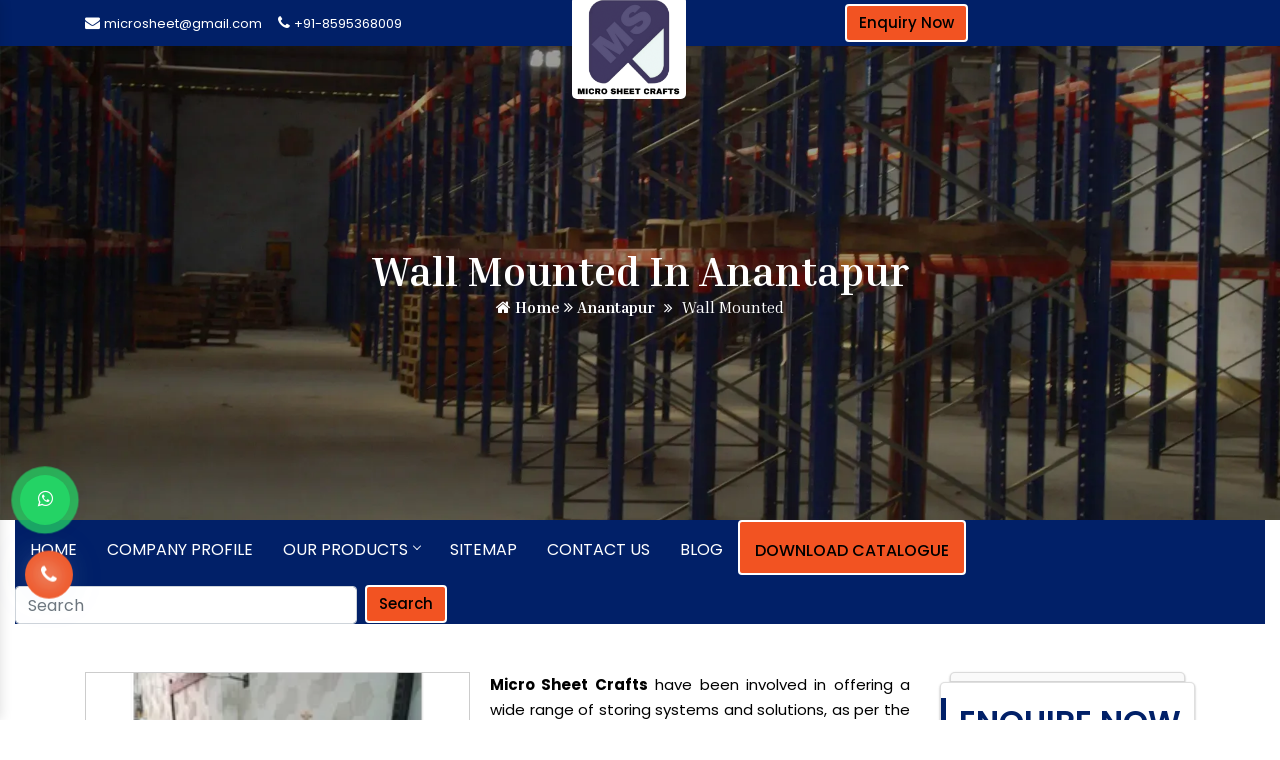

--- FILE ---
content_type: text/html; charset=UTF-8
request_url: https://www.supermarketrack.in/anantapur/wall-mounted.html
body_size: 12643
content:
<!doctype html>
<html lang="en">
<head>
<base href="https://www.supermarketrack.in/">
<meta charset="utf-8">
<title>Wall Mounted in Anantapur, Wall Mounted Manufacturers Suppliers Anantapur</title>
<meta name="description" content="Buy Wall Mounted in Anantapur. A known Wall Mounted Manufacturers in Anantapur, suppliers and exporters - Micro Sheet Crafts. Customised Range. On Time Delivery">
<meta name="keywords" content="Wall Mounted in Anantapur, Wall Mounted Manufacturers in Anantapur, Wall Mounted Suppliers in Anantapur, Wall Mounted Exporters, Best Wall Mounted Manufacturer In Anantapur">
<meta name="author" content="Micro Sheet Crafts (India) Private Limited">

<link rel="canonical" href="https://www.supermarketrack.in/anantapur/wall-mounted.html">

<meta name="distribution" content="global">
<meta name="language" content="English">
<meta name="rating" content="general">
<meta name="ROBOTS" content="index, follow">
<meta name="revisit-after" content="Daily">
<meta name="googlebot" content="index, follow">
<meta name="bingbot" content="index, follow">
<link rel="shortcut icon" type="image/x-icon" href="https://www.supermarketrack.in/favicon.ico">

<meta name="viewport" content="width=device-width, initial-scale=1, shrink-to-fit=no">
<link rel="stylesheet" href="https://webclickindia.co.in/smtp/css/mail.css">

<link rel="stylesheet" href="https://cdn.jsdelivr.net/npm/bootstrap@4.1.3/dist/css/bootstrap.min.css">
<link rel="stylesheet" href="https://cdnjs.cloudflare.com/ajax/libs/font-awesome/4.7.0/css/font-awesome.min.css">
<link rel="stylesheet" href="https://www.supermarketrack.in/default/style.css">

<meta property="og:title" content="">
<meta property="og:site_name" content="Micro Sheet Crafts (India) Private Limited">
<meta property="og:url" content="www.supermarketrack.in/">
<meta property="og:description" content="Buy Wall Mounted in Anantapur. A known Wall Mounted Manufacturers in Anantapur, suppliers and exporters - Micro Sheet Crafts. Customised Range. On Time Delivery">
<meta property="og:type" content="website">
<meta property="og:image" content="www.supermarketrack.in/images/logo.png">

<meta name="twitter:card" content="summary_large_image">
<meta property="twitter:domain" content="https://www.supermarketrack.in/">
<meta property="twitter:url" content="https://www.supermarketrack.in/">
<meta name="twitter:title" content="Wall Mounted in Anantapur, Wall Mounted Manufacturers Suppliers Anantapur">
<meta name="twitter:description" content="Buy Wall Mounted in Anantapur. A known Wall Mounted Manufacturers in Anantapur, suppliers and exporters - Micro Sheet Crafts. Customised Range. On Time Delivery">
<meta name="twitter:image" content="www.supermarketrack.in/images/logo.png">
<meta name="google-site-verification" content="z_AgSwU6XDj9QKSe03F1CnnCDxD9B7qD-VPgsCcb4T0" />
<!-- Google tag (gtag.js) -->
<script async src="https://www.googletagmanager.com/gtag/js?id=G-EG708GYWSJ"></script>
<script>
  window.dataLayer = window.dataLayer || [];
  function gtag(){dataLayer.push(arguments);}
  gtag('js', new Date());

  gtag('config', 'G-EG708GYWSJ');
</script>

</head>
<body>

  
<main>
<header class="py-1">
    <div class="container">
      <div class="row">

        <div class="col-xl-4 col-lg-4 col-md-4 col-sm-4 col-xs-12 mails align-self-center">
          <ul class="d-flex float-left">
            <li class="mr-3"><i class="fa fa-envelope text-white" aria-hidden="true"></i> <a href="mailto:microsheet@gmail.com" title="microsheet@gmail.com"> microsheet@gmail.com</a></li>

          <li class="mr-3"><i class="fa fa-phone text-white" aria-hidden="true"></i> <a href="tel:8595368009" title="8595368009"> +91-8595368009</a></li>
          </ul>
        </div>

            <div class="col-xl-4 col-lg-4 col-md-4 col-sm-4 col-xs-12 logo">
          <a href="https://www.supermarketrack.in/anantapur/index.html" title=""><img src="images/logo.png" alt="" title=""></a>
        </div>

          <div class="col-xl-4 col-lg-4 col-md-4 col-sm-4 col-xs-12 social-media">
		  <a href="https://www.supermarketrack.in/anantapur/enquiry.html" title="Enquiry Now" class="btn enquiry-btn" > Enquiry Now</a>
		  <!--<a href="become-a-dealer.html" title="Become A Dealer" class="btn enquiry-btn" > Become A Dealer</a>-->
         
        </div>

      </div>
    </div>
  </header><div class="cmt-page-title-row">
   <div class="container">
      <div class="row">
         <div class="col-md-12">
            <div class="title-box">
               <div class="page-title-heading">
                  <h1 class="title">Wall Mounted In Anantapur</h1>
               </div>
               <!-- /.page-title-captions -->
               <div class="breadcrumb-wrapper">
<span><a title="Home" href="/"><i class="fa fa-home"></i> Home</a></span>
				   <span>
                 <a href="anantapur/index.html" title="Anantapur"><i class="fa fa-angle-double-right"></i> Anantapur</a>
                  </span>
				  
                  <span class="cmt-bread-sep"><i class="fa fa-angle-double-right"></i></span>
                  <span><span>Wall Mounted</span></span>
               </div>
            </div>
         </div>
         <!-- /.col-md-12 -->  
      </div>
      <!-- /.row -->  
   </div>
   <!-- /.container -->
</div>
 
<div class="header_area">
   <div class="main_header_area animated">
      <div class="container-fluid">
         <nav id="navigation1" class="navigation">
            <div class="nav-header">
               <div class="nav-toggle"></div>
            </div>
            <div class="nav-menus-wrapper">
               <ul class="nav-menu">
                  <li><a href="https://www.supermarketrack.in/anantapur/index.html" title="Home">Home</a>  </li>
                  <li><a href="https://www.supermarketrack.in/company-profile.html" title="Company Profile">Company Profile</a></li>
                  <li>
                     <a href="https://www.supermarketrack.in/products.html" title="Our Products">Our Products</a>
                     <div class="megamenu-panel scroll-height">
                        <div class="megamenu-lists">
                                                      <ul class="megamenu-list list-col-4">
                              <li class="Xmegamenu-list-title total-product parent-menu"><a href="https://www.supermarketrack.in/anantapur/supermarket-racks.html" title="Supermarket Rack">Supermarket Rack</a></li>
                                                                                          <li><a href="https://www.supermarketrack.in/anantapur/supermarket-display-rack.html" title="Supermarket Display Rack"><i class="fa fa-caret-right"></i> Supermarket Display Rack</a></li>
                                                            <li><a href="https://www.supermarketrack.in/anantapur/departmental-store-racks.html" title="Departmental Store Rack"><i class="fa fa-caret-right"></i> Departmental Store Rack</a></li>
                                                            <li><a href="https://www.supermarketrack.in/anantapur/retail-store-rack.html" title="Retail Store Rack"><i class="fa fa-caret-right"></i> Retail Store Rack</a></li>
                                                            <li><a href="https://www.supermarketrack.in/anantapur/retail-display-racks.html" title="Retail Display Rack"><i class="fa fa-caret-right"></i> Retail Display Rack</a></li>
                                                            <li><a href="https://www.supermarketrack.in/anantapur/hypermarket-racks.html" title="Hypermarket Rack"><i class="fa fa-caret-right"></i> Hypermarket Rack</a></li>
                                                            <li><a href="https://www.supermarketrack.in/anantapur/gondola-racks.html" title="Gondola Rack"><i class="fa fa-caret-right"></i> Gondola Rack</a></li>
                                                            <li><a href="https://www.supermarketrack.in/anantapur/kirana-store-rack.html" title="Kirana Store Rack"><i class="fa fa-caret-right"></i> Kirana Store Rack</a></li>
                                                            <li><a href="https://www.supermarketrack.in/anantapur/fmcg-racks.html" title="FMCG Rack"><i class="fa fa-caret-right"></i> FMCG Rack</a></li>
                                                         </ul>
                                                      <ul class="megamenu-list list-col-4">
                              <li class="Xmegamenu-list-title total-product parent-menu"><a href="https://www.supermarketrack.in/anantapur/industrial-storage-range.html" title="Industrial Storage Rack">Industrial Storage Rack</a></li>
                                                                                          <li><a href="https://www.supermarketrack.in/anantapur/fifo-racks.html" title="FIFO Rack"><i class="fa fa-caret-right"></i> FIFO Rack</a></li>
                                                            <li><a href="https://www.supermarketrack.in/anantapur/metal-display-racks.html" title="Metal Display Rack"><i class="fa fa-caret-right"></i> Metal Display Rack</a></li>
                                                            <li><a href="https://www.supermarketrack.in/anantapur/heavy-duty-racks.html" title="Heavy Duty Rack"><i class="fa fa-caret-right"></i> Heavy Duty Rack</a></li>
                                                            <li><a href="https://www.supermarketrack.in/anantapur/pallet-racks.html" title="Pallet Rack"><i class="fa fa-caret-right"></i> Pallet Rack</a></li>
                                                            <li><a href="https://www.supermarketrack.in/anantapur/magazine-rack.html" title="Magazine Rack"><i class="fa fa-caret-right"></i> Magazine Rack</a></li>
                                                            <li><a href="https://www.supermarketrack.in/anantapur/warehouse-rack.html" title="Warehouse Rack"><i class="fa fa-caret-right"></i> Warehouse Rack</a></li>
                                                         </ul>
                                                      <ul class="megamenu-list list-col-4">
                              <li class="Xmegamenu-list-title total-product parent-menu"><a href="https://www.supermarketrack.in/anantapur/garment-racks.html" title="Garment Rack">Garment Rack</a></li>
                                                                                          <li><a href="https://www.supermarketrack.in/anantapur/clothes-racks.html" title="Clothes Rack"><i class="fa fa-caret-right"></i> Clothes Rack</a></li>
                                                            <li><a href="https://www.supermarketrack.in/anantapur/apparel-rack.html" title="Apparel Rack"><i class="fa fa-caret-right"></i> Apparel Rack</a></li>
                                                         </ul>
                                                      <ul class="megamenu-list list-col-4">
                              <li class="Xmegamenu-list-title total-product parent-menu"><a href="https://www.supermarketrack.in/anantapur/supermarket-shopping-trolley.html" title="Supermarket Shopping Trolley">Supermarket Shopping Trolley</a></li>
                                                                                          <li><a href="https://www.supermarketrack.in/anantapur/plastic-trolley.html" title="Plastic Trolley"><i class="fa fa-caret-right"></i> Plastic Trolley</a></li>
                                                            <li><a href="https://www.supermarketrack.in/anantapur/platform-trolley.html" title="Platform Trolley"><i class="fa fa-caret-right"></i> Platform Trolley</a></li>
                                                         </ul>
                                                      <ul class="megamenu-list list-col-4">
                              <li class="Xmegamenu-list-title total-product parent-menu"><a href="https://www.supermarketrack.in/anantapur/electronics-racks.html" title="Electronic Rack">Electronic Rack</a></li>
                                                                                          <li><a href="https://www.supermarketrack.in/anantapur/lcd-rack.html" title="LCD Rack"><i class="fa fa-caret-right"></i> LCD Rack</a></li>
                                                         </ul>
                                                      <ul class="megamenu-list list-col-4">
                              <li class="Xmegamenu-list-title total-product parent-menu"><a href="https://www.supermarketrack.in/anantapur/slatwall-display.html" title="Slatwall Display">Slatwall Display</a></li>
                                                                                          <li><a href="https://www.supermarketrack.in/anantapur/wooden-slatwall.html" title="Wooden Slatwall"><i class="fa fa-caret-right"></i> Wooden Slatwall</a></li>
                                                            <li><a href="https://www.supermarketrack.in/anantapur/aluminium-slatwall.html" title="Aluminium Slatwall"><i class="fa fa-caret-right"></i> Aluminium Slatwall</a></li>
                                                         </ul>
                                                      <ul class="megamenu-list list-col-4">
                              <li class="Xmegamenu-list-title total-product parent-menu"><a href="https://www.supermarketrack.in/anantapur/grocery-rack.html" title="Grocery Rack">Grocery Rack</a></li>
                                                                                          <li><a href="https://www.supermarketrack.in/anantapur/grocery-store-racks.html" title="Grocery Store Rack"><i class="fa fa-caret-right"></i> Grocery Store Rack</a></li>
                                                         </ul>
                                                      <ul class="megamenu-list list-col-4">
                              <li class="Xmegamenu-list-title total-product parent-menu"><a href="https://www.supermarketrack.in/anantapur/display-rack.html" title="Display Rack">Display Rack</a></li>
                                                                                          <li><a href="https://www.supermarketrack.in/anantapur/wooden-display-rack.html" title="Wooden Display Rack"><i class="fa fa-caret-right"></i> Wooden Display Rack</a></li>
                                                         </ul>
                                                      <ul class="megamenu-list list-col-4">
                              <li class="Xmegamenu-list-title total-product parent-menu"><a href="https://www.supermarketrack.in/anantapur/footwear-rack.html" title="Footwear Rack">Footwear Rack</a></li>
                                                                                          <li><a href="https://www.supermarketrack.in/anantapur/shoe-racks.html" title="Shoe Rack"><i class="fa fa-caret-right"></i> Shoe Rack</a></li>
                                                         </ul>
                                                      <ul class="megamenu-list list-col-4">
                              <li class="Xmegamenu-list-title total-product parent-menu"><a href="https://www.supermarketrack.in/anantapur/pharmacy-racks.html" title="Pharmacy Rack">Pharmacy Rack</a></li>
                                                                                          <li><a href="https://www.supermarketrack.in/anantapur/medical-store-rack.html" title="Medical Store Rack"><i class="fa fa-caret-right"></i> Medical Store Rack</a></li>
                                                         </ul>
                                                      <ul class="megamenu-list list-col-4">
                              <li class="Xmegamenu-list-title total-product parent-menu"><a href="https://www.supermarketrack.in/anantapur/book-racks.html" title="Book Rack">Book Rack</a></li>
                                                                                          <li><a href="https://www.supermarketrack.in/anantapur/library-rack.html" title="Library Rack"><i class="fa fa-caret-right"></i> Library Rack</a></li>
                                                         </ul>
                                                      <ul class="megamenu-list list-col-4">
                              <li class="Xmegamenu-list-title total-product parent-menu"><a href="https://www.supermarketrack.in/anantapur/slotted-angle-racks.html" title="Slotted Angle Rack">Slotted Angle Rack</a></li>
                                                                                       </ul>
                                                      <ul class="megamenu-list list-col-4">
                              <li class="Xmegamenu-list-title total-product parent-menu"><a href="https://www.supermarketrack.in/anantapur/long-span-rack.html" title="Long Span Rack">Long Span Rack</a></li>
                                                         </ul>
                                                      <ul class="megamenu-list list-col-4">
                              <li class="Xmegamenu-list-title total-product parent-menu"><a href="https://www.supermarketrack.in/anantapur/wine-rack.html" title="Wine Rack">Wine Rack</a></li>
                                                         </ul>
                                                      <ul class="megamenu-list list-col-4">
                              <li class="Xmegamenu-list-title total-product parent-menu"><a href="https://www.supermarketrack.in/anantapur/vegetable-rack.html" title="Vegetable Rack">Vegetable Rack</a></li>
                                                         </ul>
                                                      <ul class="megamenu-list list-col-4">
                              <li class="Xmegamenu-list-title total-product parent-menu"><a href="https://www.supermarketrack.in/anantapur/liquor-rack.html" title="Liquor Rack">Liquor Rack</a></li>
                                                         </ul>
                                                      <ul class="megamenu-list list-col-4">
                              <li class="Xmegamenu-list-title total-product parent-menu"><a href="https://www.supermarketrack.in/anantapur/fruit-rack.html" title="Fruit Rack">Fruit Rack</a></li>
                                                         </ul>
                                                      <ul class="megamenu-list list-col-4">
                              <li class="Xmegamenu-list-title total-product parent-menu"><a href="https://www.supermarketrack.in/anantapur/cantilever-racks.html" title="Cantilever Rack">Cantilever Rack</a></li>
                                                         </ul>
                                                      <ul class="megamenu-list list-col-4">
                              <li class="Xmegamenu-list-title total-product parent-menu"><a href="https://www.supermarketrack.in/anantapur/angle-rack.html" title="Angle Rack">Angle Rack</a></li>
                                                         </ul>
                                                      <ul class="megamenu-list list-col-4">
                              <li class="Xmegamenu-list-title total-product parent-menu"><a href="https://www.supermarketrack.in/anantapur/cosmetic-racks.html" title="Cosmetic Rack">Cosmetic Rack</a></li>
                                                         </ul>
                                                      <ul class="megamenu-list list-col-4">
                              <li class="Xmegamenu-list-title total-product parent-menu"><a href="https://www.supermarketrack.in/anantapur/crockery-racks.html" title="Crockery Rack">Crockery Rack</a></li>
                                                         </ul>
                                                      <ul class="megamenu-list list-col-4">
                              <li class="Xmegamenu-list-title total-product parent-menu"><a href="https://www.supermarketrack.in/anantapur/peg-board-rack.html" title="Peg Board Rack">Peg Board Rack</a></li>
                                                         </ul>
                                                      <ul class="megamenu-list list-col-4">
                              <li class="Xmegamenu-list-title total-product parent-menu"><a href="https://www.supermarketrack.in/anantapur/strut-channel.html" title="Strut Channel">Strut Channel</a></li>
                                                                                          <li><a href="https://www.supermarketrack.in/anantapur/gi-strut-channel.html" title="GI Strut Channel"><i class="fa fa-caret-right"></i> GI Strut Channel</a></li>
                                                         </ul>
                                                      <ul class="megamenu-list list-col-4">
                              <li class="Xmegamenu-list-title total-product parent-menu"><a href="https://www.supermarketrack.in/anantapur/cable-tray.html" title="Cable Tray">Cable Tray</a></li>
                                                                                          <li><a href="https://www.supermarketrack.in/anantapur/perforated-cable-tray.html" title="Perforated Cable Tray"><i class="fa fa-caret-right"></i> Perforated Cable Tray</a></li>
                                                         </ul>
                                                      <ul class="megamenu-list list-col-4">
                              <li class="Xmegamenu-list-title total-product parent-menu"><a href="https://www.supermarketrack.in/anantapur/mezzanine-floors.html" title="Mezzanine Floor">Mezzanine Floor</a></li>
                                                         </ul>
                                                      <ul class="megamenu-list list-col-4">
                              <li class="Xmegamenu-list-title total-product parent-menu"><a href="https://www.supermarketrack.in/anantapur/supermarket-shopping-basket.html" title="Supermarket Shopping Basket">Supermarket Shopping Basket</a></li>
                                                         </ul>
                                                      <ul class="megamenu-list list-col-4">
                              <li class="Xmegamenu-list-title total-product parent-menu"><a href="https://www.supermarketrack.in/anantapur/supermarket-plastic-basket.html" title="Supermarket Plastic Basket">Supermarket Plastic Basket</a></li>
                                                         </ul>
                                                      <ul class="megamenu-list list-col-4">
                              <li class="Xmegamenu-list-title total-product parent-menu"><a href="https://www.supermarketrack.in/anantapur/plastic-storage-bins.html" title="Plastic Storage Bins">Plastic Storage Bins</a></li>
                                                         </ul>
                                                      <ul class="megamenu-list list-col-4">
                              <li class="Xmegamenu-list-title total-product parent-menu"><a href="https://www.supermarketrack.in/anantapur/pop-display.html" title="Pop Display">Pop Display</a></li>
                                                         </ul>
                                                   </div>
                     </div>
                  </li>
                  <li><a href="https://www.supermarketrack.in/sitemap.html" title="Sitemap">Sitemap</a></li>
                  <li><a href="https://www.supermarketrack.in/contact-us.html" title="Contact Us">Contact Us</a></li>
				  <li><a href="https://www.supermarketrack.in/blog.html" title="Contact Us">Blog</a></li>
               

                  <li class="mr-4"><a href="https://www.displayrackmanufacturer.com/corporate-brochure.html" target="_blank" title="Download Catalogue" class="btn enquiry-btn">Download Catalogue</a></li>
				  <li class="margin-left">
				    <form action="https://www.supermarketrack.in/search.html" method="post" class="form-inline">
                      <input class="form-control mr-sm-2 mt-11" type="search" placeholder="Search" aria-label="Search" name="search_data">
                      <button class="btn Search-btn " type="submit">Search</button>
                </form>
				</li>
               </ul>
            </div>
            <nav class="navbar navbar-expand-md navbar-light mobile-menu">
               <button class="ma5menu__toggle" type="button">
               <span class="ma5menu__icon-toggle"></span> <span class="ma5menu__sr-only">Menu</span>
               </button>
               <div style="display: none;">
                  <ul class="site-menu">
                     <li><a href="https://www.supermarketrack.in/anantapur/" title="Home">Home</a></li>
                     <li><a href="https://www.supermarketrack.in/company-profile.html" title="Company Profile">Company Profile</a></li>
                     <li>
                        <a href="anantapur/products.html" title="Our Products">Our Products</a>
                        <ul>
						                           <li>
                              <a href="https://www.supermarketrack.in/anantapur/supermarket-racks.html" title="Supermarket Rack">Supermarket Rack</a>
							                                <ul>
							                                   <li><a href="https://www.supermarketrack.in/anantapur/supermarket-display-rack.html" title="Supermarket Display Rack">Supermarket Display Rack</a></li>
								                                  <li><a href="https://www.supermarketrack.in/anantapur/departmental-store-racks.html" title="Departmental Store Rack">Departmental Store Rack</a></li>
								                                  <li><a href="https://www.supermarketrack.in/anantapur/retail-store-rack.html" title="Retail Store Rack">Retail Store Rack</a></li>
								                                  <li><a href="https://www.supermarketrack.in/anantapur/retail-display-racks.html" title="Retail Display Rack">Retail Display Rack</a></li>
								                                  <li><a href="https://www.supermarketrack.in/anantapur/hypermarket-racks.html" title="Hypermarket Rack">Hypermarket Rack</a></li>
								                                  <li><a href="https://www.supermarketrack.in/anantapur/gondola-racks.html" title="Gondola Rack">Gondola Rack</a></li>
								                                  <li><a href="https://www.supermarketrack.in/anantapur/kirana-store-rack.html" title="Kirana Store Rack">Kirana Store Rack</a></li>
								                                  <li><a href="https://www.supermarketrack.in/anantapur/fmcg-racks.html" title="FMCG Rack">FMCG Rack</a></li>
								                                  <li><a href="https://www.supermarketrack.in/anantapur/wall-gondola-racks.html" title="Wall Gondola Racks">Wall Gondola Racks</a></li>
								                                  <li><a href="https://www.supermarketrack.in/anantapur/center-gondola-racks.html" title="Center Gondola Racks">Center Gondola Racks</a></li>
								                                  <li><a href="https://www.supermarketrack.in/anantapur/end-gondola-racks.html" title="End Gondola Racks">End Gondola Racks</a></li>
								                                  <li><a href="https://www.supermarketrack.in/anantapur/corner-racks.html" title="Corner Racks">Corner Racks</a></li>
								                                  <li><a href="https://www.supermarketrack.in/anantapur/alligator-bin.html" title="Alligator Bin">Alligator Bin</a></li>
								                                  <li><a href="https://www.supermarketrack.in/anantapur/impulse-racks.html" title="Impulse Racks">Impulse Racks</a></li>
								                                  <li><a href="https://www.supermarketrack.in/anantapur/broom-stand.html" title="Broom Stand">Broom Stand</a></li>
								                                  <li><a href="https://www.supermarketrack.in/anantapur/wall-channel-rack.html" title="Wall Channel Racks">Wall Channel Racks</a></li>
								                                  <li><a href="https://www.supermarketrack.in/anantapur/perforated-with-hooks.html" title="Perforated With Hooks">Perforated With Hooks</a></li>
								                                  <li><a href="https://www.supermarketrack.in/anantapur/mesh-basket-racks.html" title="Mesh Basket Racks">Mesh Basket Racks</a></li>
								                                  <li><a href="https://www.supermarketrack.in/anantapur/top-canopy-rack.html" title="Top Canopy Racks">Top Canopy Racks</a></li>
								                                  <li><a href="https://www.supermarketrack.in/anantapur/four-sided-racks.html" title="Four Sided Racks">Four Sided Racks</a></li>
								                                  <li><a href="https://www.supermarketrack.in/anantapur/ball-cage-racks.html" title="Ball Cage Racks">Ball Cage Racks</a></li>
								                                  <li><a href="https://www.supermarketrack.in/anantapur/stall-bin.html" title="Stall Bin">Stall Bin</a></li>
								                               </ul>
							                             </li>
                                                     <li>
                              <a href="https://www.supermarketrack.in/anantapur/industrial-storage-range.html" title="Industrial Storage Rack">Industrial Storage Rack</a>
							                                <ul>
							                                   <li><a href="https://www.supermarketrack.in/anantapur/fifo-racks.html" title="FIFO Rack">FIFO Rack</a></li>
								                                  <li><a href="https://www.supermarketrack.in/anantapur/metal-display-racks.html" title="Metal Display Rack">Metal Display Rack</a></li>
								                                  <li><a href="https://www.supermarketrack.in/anantapur/heavy-duty-racks.html" title="Heavy Duty Rack">Heavy Duty Rack</a></li>
								                                  <li><a href="https://www.supermarketrack.in/anantapur/pallet-racks.html" title="Pallet Rack">Pallet Rack</a></li>
								                                  <li><a href="https://www.supermarketrack.in/anantapur/magazine-rack.html" title="Magazine Rack">Magazine Rack</a></li>
								                                  <li><a href="https://www.supermarketrack.in/anantapur/warehouse-rack.html" title="Warehouse Rack">Warehouse Rack</a></li>
								                                  <li><a href="https://www.supermarketrack.in/anantapur/adjustable-pallet-racking.html" title="Adjustable Pallet Racking">Adjustable Pallet Racking</a></li>
								                                  <li><a href="https://www.supermarketrack.in/anantapur/double-deep-pallet-racking.html" title="Double Deep Pallet Racking">Double Deep Pallet Racking</a></li>
								                                  <li><a href="https://www.supermarketrack.in/anantapur/very-narrow-aisle-vna-racking.html" title="Very Narrow Aisle (VNA) Racking">Very Narrow Aisle (VNA) Racking</a></li>
								                                  <li><a href="https://www.supermarketrack.in/anantapur/drive-in-and-drive-through-racks.html" title="Drive In & Drive Through Racks">Drive In & Drive Through Racks</a></li>
								                                  <li><a href="https://www.supermarketrack.in/anantapur/shelving-modular-shelving.html" title="Shelving Modular Shelving">Shelving Modular Shelving</a></li>
								                                  <li><a href="https://www.supermarketrack.in/anantapur/multi-tier-storage.html" title="Multi-tier Storage">Multi-tier Storage</a></li>
								                                  <li><a href="https://www.supermarketrack.in/anantapur/plastic-bins-crates.html" title="Plastic Bins & Crates">Plastic Bins & Crates</a></li>
								                                  <li><a href="https://www.supermarketrack.in/anantapur/steel-and-plastic-pallets.html" title="Steel and Plastic Pallets">Steel and Plastic Pallets</a></li>
								                                  <li><a href="https://www.supermarketrack.in/anantapur/skeleton-racks.html" title="Skeleton Racks">Skeleton Racks</a></li>
								                                  <li><a href="https://www.supermarketrack.in/anantapur/section-panel-racks.html" title="Section Panel Racks">Section Panel Racks</a></li>
								                                  <li><a href="https://www.supermarketrack.in/anantapur/multi-tier-racks.html" title="Multi Tier Racks">Multi Tier Racks</a></li>
								                                  <li><a href="https://www.supermarketrack.in/anantapur/industrial-shelves.html" title="Industrial Shelving">Industrial Shelving</a></li>
								                                  <li><a href="https://www.supermarketrack.in/anantapur/metal-shelving-system.html" title="Metal Shelving System">Metal Shelving System</a></li>
								                                  <li><a href="https://www.supermarketrack.in/anantapur/slotted-shelving-systems.html" title="Slotted Shelving Systems">Slotted Shelving Systems</a></li>
								                               </ul>
							                             </li>
                                                     <li>
                              <a href="https://www.supermarketrack.in/anantapur/garment-racks.html" title="Garment Rack">Garment Rack</a>
							                                <ul>
							                                   <li><a href="https://www.supermarketrack.in/anantapur/clothes-racks.html" title="Clothes Rack">Clothes Rack</a></li>
								                                  <li><a href="https://www.supermarketrack.in/anantapur/apparel-rack.html" title="Apparel Rack">Apparel Rack</a></li>
								                                  <li><a href="https://www.supermarketrack.in/anantapur/textile-racks.html" title="Textile Racks">Textile Racks</a></li>
								                                  <li><a href="https://www.supermarketrack.in/anantapur/garment-shelves.html" title="Garment Shelves">Garment Shelves</a></li>
								                                  <li><a href="https://www.supermarketrack.in/anantapur/wall-mounted.html" title="Wall Mounted">Wall Mounted</a></li>
								                                  <li><a href="https://www.supermarketrack.in/anantapur/apparels-racks.html" title="Apperals Racks">Apperals Racks</a></li>
								                                  <li><a href="https://www.supermarketrack.in/anantapur/garments-wall-hanging-display.html" title="Garments Wall Hanging Display">Garments Wall Hanging Display</a></li>
								                                  <li><a href="https://www.supermarketrack.in/anantapur/garment-stands.html" title="Garments Stands">Garments Stands</a></li>
								                                  <li><a href="https://www.supermarketrack.in/anantapur/textile-hanger-inclined.html" title="Textile Hanger – Inclined">Textile Hanger – Inclined</a></li>
								                                  <li><a href="https://www.supermarketrack.in/anantapur/textile-hanger-straight.html" title="Textile Hanger – Straight">Textile Hanger – Straight</a></li>
								                                  <li><a href="https://www.supermarketrack.in/anantapur/round-wooden-racks.html" title="Round Wooden Rack">Round Wooden Rack</a></li>
								                                  <li><a href="https://www.supermarketrack.in/anantapur/textile-centre-rack.html" title="Textile Centre Rack">Textile Centre Rack</a></li>
								                                  <li><a href="https://www.supermarketrack.in/anantapur/textile-wall-gondala.html" title="Textile Wall Gondala">Textile Wall Gondala</a></li>
								                                  <li><a href="https://www.supermarketrack.in/anantapur/textile-centre-gondala.html" title="Textile Centre Gondala">Textile Centre Gondala</a></li>
								                                  <li><a href="https://www.supermarketrack.in/anantapur/inclined-holders.html" title="Inclined Holders">Inclined Holders</a></li>
								                               </ul>
							                             </li>
                                                     <li>
                              <a href="https://www.supermarketrack.in/anantapur/supermarket-shopping-trolley.html" title="Supermarket Shopping Trolley">Supermarket Shopping Trolley</a>
							                                <ul>
							                                   <li><a href="https://www.supermarketrack.in/anantapur/plastic-trolley.html" title="Plastic Trolley">Plastic Trolley</a></li>
								                                  <li><a href="https://www.supermarketrack.in/anantapur/platform-trolley.html" title="Platform Trolley">Platform Trolley</a></li>
								                               </ul>
							                             </li>
                                                     <li>
                              <a href="https://www.supermarketrack.in/anantapur/electronics-racks.html" title="Electronic Rack">Electronic Rack</a>
							                                <ul>
							                                   <li><a href="https://www.supermarketrack.in/anantapur/lcd-rack.html" title="LCD Rack">LCD Rack</a></li>
								                                  <li><a href="https://www.supermarketrack.in/anantapur/tv-rack.html" title="TV Rack">TV Rack</a></li>
								                                  <li><a href="https://www.supermarketrack.in/anantapur/split-ac-rack.html" title="Split AC Rack">Split AC Rack</a></li>
								                                  <li><a href="https://www.supermarketrack.in/anantapur/laptop-display-rack.html" title="Laptop Display Rack">Laptop Display Rack</a></li>
								                                  <li><a href="https://www.supermarketrack.in/anantapur/front-display-counter.html" title="Front Display Counter">Front Display Counter</a></li>
								                                  <li><a href="https://www.supermarketrack.in/anantapur/slat-wall-gondala.html" title="Slat Wall Gondala">Slat Wall Gondala</a></li>
								                                  <li><a href="https://www.supermarketrack.in/anantapur/laptop-display-counters.html" title="Laptop Display Counters">Laptop Display Counters</a></li>
								                                  <li><a href="https://www.supermarketrack.in/anantapur/cd-dvd-rack.html" title="CD/DVD Rack">CD/DVD Rack</a></li>
								                                  <li><a href="https://www.supermarketrack.in/anantapur/washing-machine-rack.html" title="Washing Machine Rack">Washing Machine Rack</a></li>
								                                  <li><a href="https://www.supermarketrack.in/anantapur/perforated-rack-with-hooks.html" title="Perforated Rack With Hooks">Perforated Rack With Hooks</a></li>
								                                  <li><a href="https://www.supermarketrack.in/anantapur/electronic-equipment-racks.html" title="Electronic Equipment Racks">Electronic Equipment Racks</a></li>
								                               </ul>
							                             </li>
                                                     <li>
                              <a href="https://www.supermarketrack.in/anantapur/slatwall-display.html" title="Slatwall Display">Slatwall Display</a>
							                                <ul>
							                                   <li><a href="https://www.supermarketrack.in/anantapur/wooden-slatwall.html" title="Wooden Slatwall">Wooden Slatwall</a></li>
								                                  <li><a href="https://www.supermarketrack.in/anantapur/aluminium-slatwall.html" title="Aluminium Slatwall">Aluminium Slatwall</a></li>
								                               </ul>
							                             </li>
                                                     <li>
                              <a href="https://www.supermarketrack.in/anantapur/grocery-rack.html" title="Grocery Rack">Grocery Rack</a>
							                                <ul>
							                                   <li><a href="https://www.supermarketrack.in/anantapur/grocery-store-racks.html" title="Grocery Store Rack">Grocery Store Rack</a></li>
								                               </ul>
							                             </li>
                                                     <li>
                              <a href="https://www.supermarketrack.in/anantapur/display-rack.html" title="Display Rack">Display Rack</a>
							                                <ul>
							                                   <li><a href="https://www.supermarketrack.in/anantapur/wooden-display-rack.html" title="Wooden Display Rack">Wooden Display Rack</a></li>
								                               </ul>
							                             </li>
                                                     <li>
                              <a href="https://www.supermarketrack.in/anantapur/footwear-rack.html" title="Footwear Rack">Footwear Rack</a>
							                                <ul>
							                                   <li><a href="https://www.supermarketrack.in/anantapur/shoe-racks.html" title="Shoe Rack">Shoe Rack</a></li>
								                                  <li><a href="https://www.supermarketrack.in/anantapur/metal-slat-wall-shoe-rack.html" title="Metal Slat Wall Shoe Rack">Metal Slat Wall Shoe Rack</a></li>
								                                  <li><a href="https://www.supermarketrack.in/anantapur/glass-shoe-rack.html" title="Glass Shoe Rack">Glass Shoe Rack</a></li>
								                                  <li><a href="https://www.supermarketrack.in/anantapur/mesh-stopper-shoe-rack.html" title="Mesh Stopper Shoe Rack">Mesh Stopper Shoe Rack</a></li>
								                               </ul>
							                             </li>
                                                     <li>
                              <a href="https://www.supermarketrack.in/anantapur/pharmacy-racks.html" title="Pharmacy Rack">Pharmacy Rack</a>
							                                <ul>
							                                   <li><a href="https://www.supermarketrack.in/anantapur/medical-store-rack.html" title="Medical Store Rack">Medical Store Rack</a></li>
								                                  <li><a href="https://www.supermarketrack.in/anantapur/metal-racks-showcase.html" title="Metal Racks Showcase">Metal Racks Showcase</a></li>
								                                  <li><a href="https://www.supermarketrack.in/anantapur/rack-with-top-storage.html" title="Rack With Top Storage">Rack With Top Storage</a></li>
								                                  <li><a href="https://www.supermarketrack.in/anantapur/rack-with-bottom-storage.html" title="Rack With Bottom Storage">Rack With Bottom Storage</a></li>
								                                  <li><a href="https://www.supermarketrack.in/anantapur/slat-wall-racks.html" title="Slat Wall Racks">Slat Wall Racks</a></li>
								                               </ul>
							                             </li>
                                                     <li>
                              <a href="https://www.supermarketrack.in/anantapur/book-racks.html" title="Book Rack">Book Rack</a>
							                                <ul>
							                                   <li><a href="https://www.supermarketrack.in/anantapur/library-rack.html" title="Library Rack">Library Rack</a></li>
								                                  <li><a href="https://www.supermarketrack.in/anantapur/catalogue-racks.html" title="Catalogue Racks">Catalogue Racks</a></li>
								                                  <li><a href="https://www.supermarketrack.in/anantapur/revolving-book-rack.html" title="Revolving Books Racks">Revolving Books Racks</a></li>
								                                  <li><a href="https://www.supermarketrack.in/anantapur/pamphlet-display.html" title="Pamphlet Display">Pamphlet Display</a></li>
								                                  <li><a href="https://www.supermarketrack.in/anantapur/greeting-cards-display-stand.html" title="Greeting Card Display Stand">Greeting Card Display Stand</a></li>
								                               </ul>
							                             </li>
                                                     <li>
                              <a href="https://www.supermarketrack.in/anantapur/slotted-angle-racks.html" title="Slotted Angle Rack">Slotted Angle Rack</a>
							                                <ul>
							                                   <li><a href="https://www.supermarketrack.in/anantapur/angle-rack-frame.html" title="Angle Frame Racks">Angle Frame Racks</a></li>
								                                  <li><a href="https://www.supermarketrack.in/anantapur/pigeon-hole-rack.html" title="Pigeon Hole Racks">Pigeon Hole Racks</a></li>
								                                  <li><a href="https://www.supermarketrack.in/anantapur/enclosed-racks.html" title="Enclosed Racks">Enclosed Racks</a></li>
								                                  <li><a href="https://www.supermarketrack.in/anantapur/two-tier-racks.html" title="Two-Tier Racks">Two-Tier Racks</a></li>
								                               </ul>
							                             </li>
                                                     <li>
                              <a href="https://www.supermarketrack.in/anantapur/long-span-rack.html" title="Long Span Rack">Long Span Rack</a>
							                             </li>
                                                     <li>
                              <a href="https://www.supermarketrack.in/anantapur/wine-rack.html" title="Wine Rack">Wine Rack</a>
							                             </li>
                                                     <li>
                              <a href="https://www.supermarketrack.in/anantapur/vegetable-rack.html" title="Vegetable Rack">Vegetable Rack</a>
							                             </li>
                                                     <li>
                              <a href="https://www.supermarketrack.in/anantapur/liquor-rack.html" title="Liquor Rack">Liquor Rack</a>
							                             </li>
                                                     <li>
                              <a href="https://www.supermarketrack.in/anantapur/fruit-rack.html" title="Fruit Rack">Fruit Rack</a>
							                             </li>
                                                     <li>
                              <a href="https://www.supermarketrack.in/anantapur/cantilever-racks.html" title="Cantilever Rack">Cantilever Rack</a>
							                             </li>
                                                     <li>
                              <a href="https://www.supermarketrack.in/anantapur/angle-rack.html" title="Angle Rack">Angle Rack</a>
							                             </li>
                                                     <li>
                              <a href="https://www.supermarketrack.in/anantapur/cosmetic-racks.html" title="Cosmetic Rack">Cosmetic Rack</a>
							                             </li>
                                                     <li>
                              <a href="https://www.supermarketrack.in/anantapur/crockery-racks.html" title="Crockery Rack">Crockery Rack</a>
							                             </li>
                                                     <li>
                              <a href="https://www.supermarketrack.in/anantapur/peg-board-rack.html" title="Peg Board Rack">Peg Board Rack</a>
							                             </li>
                                                     <li>
                              <a href="https://www.supermarketrack.in/anantapur/strut-channel.html" title="Strut Channel">Strut Channel</a>
							                                <ul>
							                                   <li><a href="https://www.supermarketrack.in/anantapur/gi-strut-channel.html" title="GI Strut Channel">GI Strut Channel</a></li>
								                               </ul>
							                             </li>
                                                     <li>
                              <a href="https://www.supermarketrack.in/anantapur/cable-tray.html" title="Cable Tray">Cable Tray</a>
							                                <ul>
							                                   <li><a href="https://www.supermarketrack.in/anantapur/perforated-cable-tray.html" title="Perforated Cable Tray">Perforated Cable Tray</a></li>
								                                  <li><a href="https://www.supermarketrack.in/anantapur/ladder-tray.html" title="Ladder Tray">Ladder Tray</a></li>
								                                  <li><a href="https://www.supermarketrack.in/anantapur/raceways.html" title="Raceways">Raceways</a></li>
								                               </ul>
							                             </li>
                                                     <li>
                              <a href="https://www.supermarketrack.in/anantapur/mezzanine-floors.html" title="Mezzanine Floor">Mezzanine Floor</a>
							                             </li>
                                                     <li>
                              <a href="https://www.supermarketrack.in/anantapur/supermarket-shopping-basket.html" title="Supermarket Shopping Basket">Supermarket Shopping Basket</a>
							                             </li>
                                                     <li>
                              <a href="https://www.supermarketrack.in/anantapur/supermarket-plastic-basket.html" title="Supermarket Plastic Basket">Supermarket Plastic Basket</a>
							                             </li>
                                                     <li>
                              <a href="https://www.supermarketrack.in/anantapur/plastic-storage-bins.html" title="Plastic Storage Bins">Plastic Storage Bins</a>
							                             </li>
                                                     <li>
                              <a href="https://www.supermarketrack.in/anantapur/pop-display.html" title="Pop Display">Pop Display</a>
							                             </li>
                                                     <li>
                              <a href="https://www.supermarketrack.in/anantapur/retail-storage-racks.html" title="Retail Storage Racks">Retail Storage Racks</a>
							                             </li>
                                                     <li>
                              <a href="https://www.supermarketrack.in/anantapur/shop-racks.html" title="Shop Racks">Shop Racks</a>
							                                <ul>
							                                   <li><a href="https://www.supermarketrack.in/anantapur/cd-cassette-racks.html" title="CD / Cassette Racks">CD / Cassette Racks</a></li>
								                                  <li><a href="https://www.supermarketrack.in/anantapur/cd-display-stands.html" title="CD Display Stands">CD Display Stands</a></li>
								                                  <li><a href="https://www.supermarketrack.in/anantapur/carpet-display-stand.html" title="Carpet Display Systems">Carpet Display Systems</a></li>
								                                  <li><a href="https://www.supermarketrack.in/anantapur/tile-display-rack.html" title="Tile Display Racks">Tile Display Racks</a></li>
								                                  <li><a href="https://www.supermarketrack.in/anantapur/rice-racks.html" title="Rice Racks">Rice Racks</a></li>
								                                  <li><a href="https://www.supermarketrack.in/anantapur/gift-racks.html" title="Gift Racks">Gift Racks</a></li>
								                                  <li><a href="https://www.supermarketrack.in/anantapur/hanging-racks.html" title="Hanging Racks">Hanging Racks</a></li>
								                               </ul>
							                             </li>
                                                     <li>
                              <a href="https://www.supermarketrack.in/anantapur/portable-display.html" title="Portable Display">Portable Display</a>
							                                <ul>
							                                   <li><a href="https://www.supermarketrack.in/anantapur/glass-display.html" title="Glass Displays">Glass Displays</a></li>
								                                  <li><a href="https://www.supermarketrack.in/anantapur/display-trays.html" title="Display Trays">Display Trays</a></li>
								                                  <li><a href="https://www.supermarketrack.in/anantapur/display-stands.html" title="Display Stands">Display Stands</a></li>
								                                  <li><a href="https://www.supermarketrack.in/anantapur/display-fixtures.html" title="Display Fixtures">Display Fixtures</a></li>
								                                  <li><a href="https://www.supermarketrack.in/anantapur/shop-shelves.html" title="Shop Shelves">Shop Shelves</a></li>
								                                  <li><a href="https://www.supermarketrack.in/anantapur/glass-shelves.html" title="Glass Shelves">Glass Shelves</a></li>
								                               </ul>
							                             </li>
                                                     <li>
                              <a href="https://www.supermarketrack.in/anantapur/open-chiller.html" title="Open Chiller">Open Chiller</a>
							                                <ul>
							                                   <li><a href="https://www.supermarketrack.in/anantapur/display-chiller.html" title="Display Chiller">Display Chiller</a></li>
								                                  <li><a href="https://www.supermarketrack.in/anantapur/two-door-display-chiller.html" title="Two Door Display Chiller">Two Door Display Chiller</a></li>
								                                  <li><a href="https://www.supermarketrack.in/anantapur/three-door-display-chiller.html" title="Three Door Display Chiller">Three Door Display Chiller</a></li>
								                                  <li><a href="https://www.supermarketrack.in/anantapur/deep-freezer.html" title="Deep Freezer">Deep Freezer</a></li>
								                                  <li><a href="https://www.supermarketrack.in/anantapur/open-display-chiller.html" title="Open Display Chiller">Open Display Chiller</a></li>
								                               </ul>
							                             </li>
                                                     <li>
                              <a href="https://www.supermarketrack.in/anantapur/pegboard-display.html" title="Pegboard Display">Pegboard Display</a>
							                                <ul>
							                                   <li><a href="https://www.supermarketrack.in/anantapur/pegboard-display-system.html" title="Pegboard Display System">Pegboard Display System</a></li>
								                                  <li><a href="https://www.supermarketrack.in/anantapur/pegboard-display-stands.html" title="Pegboard Display Stands">Pegboard Display Stands</a></li>
								                                  <li><a href="https://www.supermarketrack.in/anantapur/pegboard-display-shelving.html" title="Pegboard Display Shelving">Pegboard Display Shelving</a></li>
								                                  <li><a href="https://www.supermarketrack.in/anantapur/pegboard-display-racks.html" title="Pegboard Display Racks">Pegboard Display Racks</a></li>
								                                  <li><a href="https://www.supermarketrack.in/anantapur/rotational-pegboard-display.html" title="Rotational Pegboard Display">Rotational Pegboard Display</a></li>
								                               </ul>
							                             </li>
                                                     <li>
                              <a href="https://www.supermarketrack.in/anantapur/showcase-racks.html" title="Showcase Racks">Showcase Racks</a>
							                                <ul>
							                                   <li><a href="https://www.supermarketrack.in/anantapur/counter-rack.html" title="Counter Rack">Counter Rack</a></li>
								                                  <li><a href="https://www.supermarketrack.in/anantapur/wall-showcase-rack.html" title="Wall Showcase Rack">Wall Showcase Rack</a></li>
								                               </ul>
							                             </li>
                                                     <li>
                              <a href="https://www.supermarketrack.in/anantapur/cash-counter.html" title="Cash Counter">Cash Counter</a>
							                                <ul>
							                                   <li><a href="https://www.supermarketrack.in/anantapur/check-out-counter.html" title="Check Out Counter">Check Out Counter</a></li>
								                                  <li><a href="https://www.supermarketrack.in/anantapur/display-counter.html" title="Display Counter">Display Counter</a></li>
								                               </ul>
							                             </li>
                                                     <li>
                              <a href="https://www.supermarketrack.in/anantapur/fruit-vegetable-racks.html" title="Fruit & Vegetable Racks">Fruit & Vegetable Racks</a>
							                                <ul>
							                                   <li><a href="https://www.supermarketrack.in/anantapur/fruit-vegetable-top-canopy-racks.html" title="Fruit Vegetable Top Canopy Racks">Fruit Vegetable Top Canopy Racks</a></li>
								                                  <li><a href="https://www.supermarketrack.in/anantapur/stainless-steel-fruit-and-vegetable-rack.html" title="Stainless Steel Fruit And Vegetable Racks">Stainless Steel Fruit And Vegetable Racks</a></li>
								                                  <li><a href="https://www.supermarketrack.in/anantapur/fruit-and-vegetable-tube-type-racks.html" title="Fruit And Vegetable Tube Type Racks">Fruit And Vegetable Tube Type Racks</a></li>
								                                  <li><a href="https://www.supermarketrack.in/anantapur/adjustable-fruit-and-vegetable-racks.html" title="Adjustable Fruit And Vegetable Racks">Adjustable Fruit And Vegetable Racks</a></li>
								                                  <li><a href="https://www.supermarketrack.in/anantapur/open-adjustable-fruit-and-vegetable-racks.html" title="Open Adjustable Fruit And Vegetable Racks">Open Adjustable Fruit And Vegetable Racks</a></li>
								                                  <li><a href="https://www.supermarketrack.in/anantapur/fruits-vegetable-perforated-storage-box.html" title="Fruits & Vegetable Perforated Storage Box">Fruits & Vegetable Perforated Storage Box</a></li>
								                               </ul>
							                             </li>
                                                     <li>
                              <a href="https://www.supermarketrack.in/anantapur/shop-display-systems.html" title="Shop Display Systems">Shop Display Systems</a>
							                                <ul>
							                                   <li><a href="https://www.supermarketrack.in/anantapur/shop-display-channel.html" title="Shop Display Channel">Shop Display Channel</a></li>
								                                  <li><a href="https://www.supermarketrack.in/anantapur/shop-display-system.html" title="Shop Display System">Shop Display System</a></li>
								                                  <li><a href="https://www.supermarketrack.in/anantapur/shop-display-stand.html" title="Shop Display Stands">Shop Display Stands</a></li>
								                                  <li><a href="https://www.supermarketrack.in/anantapur/shop-display-equipment.html" title="Shop Display Equipment">Shop Display Equipment</a></li>
								                                  <li><a href="https://www.supermarketrack.in/anantapur/shop-display-unit.html" title="Shop Display Units">Shop Display Units</a></li>
								                                  <li><a href="https://www.supermarketrack.in/anantapur/shop-display-racks.html" title="Shop Display Racks">Shop Display Racks</a></li>
								                                  <li><a href="https://www.supermarketrack.in/anantapur/shop-display-fittings.html" title="Shop Display Fittings">Shop Display Fittings</a></li>
								                               </ul>
							                             </li>
                                                     <li>
                              <a href="https://www.supermarketrack.in/anantapur/plastic-bins.html" title="Plastic Bins">Plastic Bins</a>
							                                <ul>
							                                   <li><a href="https://www.supermarketrack.in/anantapur/plastic-crates.html" title="Plastic Crates">Plastic Crates</a></li>
								                                  <li><a href="https://www.supermarketrack.in/anantapur/bin-basket.html" title="Bin Basket">Bin Basket</a></li>
								                               </ul>
							                             </li>
                                                     <li>
                              <a href="https://www.supermarketrack.in/anantapur/industrial-racking-system.html" title="Industrial Racking System">Industrial Racking System</a>
							                                <ul>
							                                   <li><a href="https://www.supermarketrack.in/anantapur/heavy-duty-storage-rack.html" title="Heavy Duty Storage Rack">Heavy Duty Storage Rack</a></li>
								                                  <li><a href="https://www.supermarketrack.in/anantapur/heavy-duty-panel-rack.html" title="Heavy Duty Panel Rack">Heavy Duty Panel Rack</a></li>
								                                  <li><a href="https://www.supermarketrack.in/anantapur/pallet-storage-rack.html" title="Pallet Storage Rack">Pallet Storage Rack</a></li>
								                                  <li><a href="https://www.supermarketrack.in/anantapur/heavy-duty-pallet-storage-rack.html" title="Heavy Duty Pallet Storage Rack">Heavy Duty Pallet Storage Rack</a></li>
								                                  <li><a href="https://www.supermarketrack.in/anantapur/warehouse-pallet-storage-rack.html" title="Warehouse Pallet Storage Rack">Warehouse Pallet Storage Rack</a></li>
								                                  <li><a href="https://www.supermarketrack.in/anantapur/warehouse-storage-rack.html" title="Warehouse Storage Rack">Warehouse Storage Rack</a></li>
								                                  <li><a href="https://www.supermarketrack.in/anantapur/modular-mezzanine-floor.html" title="Modular Mezzanine Floor">Modular Mezzanine Floor</a></li>
								                                  <li><a href="https://www.supermarketrack.in/anantapur/shelving-rack.html" title="Shelving Rack">Shelving Rack</a></li>
								                                  <li><a href="https://www.supermarketrack.in/anantapur/light-duty-storage-rack.html" title="Light Duty Storage Rack">Light Duty Storage Rack</a></li>
								                                  <li><a href="https://www.supermarketrack.in/anantapur/medium-duty-storage-rack.html" title="Medium Duty Storage Rack">Medium Duty Storage Rack</a></li>
								                                  <li><a href="https://www.supermarketrack.in/anantapur/pallet-racking-system.html" title="Pallet Racking System">Pallet Racking System</a></li>
								                                  <li><a href="https://www.supermarketrack.in/anantapur/mobile-compactor.html" title="Mobile Compactor">Mobile Compactor</a></li>
								                                  <li><a href="https://www.supermarketrack.in/anantapur/long-span-racking-system.html" title="Long Span Racking System">Long Span Racking System</a></li>
								                                  <li><a href="https://www.supermarketrack.in/anantapur/storage-rack.html" title="Storage Rack">Storage Rack</a></li>
								                               </ul>
							                             </li>
                                                  </ul>
                     </li>
                     <li><a href="https://www.supermarketrack.in/sitemap.html" title="Sitemap">Sitemap</a></li>
                     <li><a href="https://www.supermarketrack.in/contact-us.html" title="Contact Us">Contact Us</a></li>

                  </ul>
                  <!-- source for mobile menu end -->
               </div>
            </nav>
         </nav>
      </div>
   </div>
</div><section class="products-details py-5">
   <div class="container">
      <div class="row">
         <div class="col-xl-9 col-lg-9 col-md-12 col-sm-12 col-xs-12 details-product">
            <div class="cover-product detail-last">
               <div class="zoom-effect">
               		
							
                                <img src="images/products/wall-mounted.jpg" alt="Wall Mounted In Anantapur" title="Wall Mounted In Anantapur">
                          
                  <div class="overlay-zoom">
                     <div class="text-zoom"></div>
                  </div>
               </div>
            </div>
            <div class="cover-product-this">
             
               <p style="text-align:justify"><strong>Micro Sheet Crafts</strong> have been involved in offering a wide range of storing systems and solutions, as per the requirements of the customers. We offer <strong>Wall Mounted in Anantapur</strong> in different specifications at competitive market prices. Our range is customized and passes stringent quality tests, before reaching the market.<br>
<br>
As one of the best <strong>Wall Mounted Manufacturers in Anantapur</strong>, we offer modular products, superior quality in customized packing. We use high-grade steel and other material for fabricating the durable and dependable solution that complements the requirements of the customers. We use the latest technology and committed to work reliably for the ongoing growth of the business and for attaining 100% client satisfaction.<br>
<br>
Our name is highly renowned among the top-notch <strong>Wall Mounted Exporters and Suppliers in Anantapur</strong>. We value our customers and promise on-time delivery. Submit your enquiry or call now to know more.<br>
<br>
We deals in wide range of Supermarket Rack, Display Rack, Supermarket Display Rack, Departmental Store Rack, Retail Store Rack, Hypermarket Rack, Garment Rack, Grocery Rack, Footwear Rack, Departmental Store Rack, Kirana Store Rack, Supermarket Shopping Trolley, Plastic Trolley, Platform Trolley, Clothes Rack, Pharmacy Rack, Library Rack, Book Rack, Wine Rack, Vegetable Rack, Liquor Rack, Fruit Rack in Anantapur. All our products are available in customized range as per the client&#39;s specifications. So, what are you waiting for? Buy <strong>Wall Mounted </strong>now.</p>

<p style="text-align:justify"> </p>

<div style="display:none">| <a href="https://www.displayrackmanufacturer.com/supermarket-racks.html">Supermarket Rack</a> | <a href="https://www.mexstorage.org/industrial-rack.html">Industrial Rack</a></div>
            </div>
			
         </div>
            <div class="col-xl-3 col-lg-3 col-md-12 col-sm-12 col-xs-12 form-side pb-3 rounded">
  <div class="card"></div>
  <div class="card">
  <div class="inner-cover" id="innerenquiry-form">
   <p id="innersuccessmsg"></p>
   <div class="overlaysan"></div>
    <p class="title">Enquire Now</p>
    <form action="enquiries/add" method="post" class="p-3">
	<input type="hidden" name="enquiry_for" value="Enquiry For Contact Us">
                    <input type="hidden" name="page_url" value="https://www.supermarketrack.in/anantapur/wall-mounted.html">
      <div class="input-container">
        <input type="text" name="name" required="required" placeholder="Name *">
       </div>

        <div class="input-container">
        <input type="email" name="email" required="required" placeholder="Email *">
       </div>

        <div class="input-container">
        <input type="text" name="mobile" required="required" placeholder="Phone *" onkeypress="return event.charCode >= 48 &amp;&amp; event.charCode <= 57 || event.charCode == 43 || event.charCode == 45 || event.charCode == 0" minlength="10" maxlength="15">
       </div>

        <div class="input-container">
        <input type="text" name="address" placeholder="Address">
       </div>


        <div class="input-container">
        <textarea name="message" placeholder="Message" class="mb-4"></textarea>
       </div>

      <div class="button-container">
        <!-- <button><span>Submit Now</span></button> -->
		 <button type="submit"><span>Submit Now</span></button>
      </div>

    </form>
  </div>
  </div>
  <div class="Quick-Links">
     <div class="Links">
	    <h3 class="title">Quick Links</h3>
	    <ul>
		    <li><a href="https://www.supermarketrack.in/supermarket-racks.html">Supermarket Rack</a></li>
			<li><a href="https://www.supermarketrack.in/industrial-storage-range.html">Industrial Storage Rack</a></li>
			<li><a href="https://www.supermarketrack.in/garment-racks.html">Garment Rack</a></li>
			<li><a href="https://www.supermarketrack.in/grocery-rack.html">Grocery Rack</a></li>
			<li><a href="https://www.supermarketrack.in/electronics-racks.html">Electronic Rack</a></li>
			<li><a href="https://www.supermarketrack.in/supermarket-shopping-trolley.html">Supermarket Shopping Trolley	</a></li>
			<li><a href="https://www.supermarketrack.in/display-rack.html">Display Rack	</a></li>
			<li><a href="https://www.supermarketrack.in/supermarket-display-rack.html">Supermarket Display Rack	</a></li>
			<li><a href="https://www.supermarketrack.in/departmental-store-racks.html">Departmental Store Rack</a></li>
			<li><a href="https://www.supermarketrack.in/retail-store-rack.html">Retail Store Rack</a></li>
		</ul>
	 </div>
  </div>
  
</div>
		 
		       </div>
   </div>
</section>


<section class="faq-related-product">
<div class="container">
<div class="section-heading text-center">
<h3 class="semi-bold text-white"> Faq's</h3>
<div class="section-heading-line line-thin text-white"></div>

</div>
<div class="row">

<div class="col-xl-6 col-lg-6 col-md-6 col-sm-12 col-xs-12 left-side_faq's">
<div id="accordion" class="accordion-container">

<h4 class="accordion-title mb-3">1.	What Is Your Company Profile?</h4>
<div class="accordion-content">
<p class="text-white"> Micro Sheet Crafts was established in 2006. It was a time when there was a lack of resources and machinery but Mr. Subhash Chander's experience and expertise backed the company to acquire gigantic recognization as one of the top-notch Wall Mounted Manufacturers in Delhi. Our USP is to design and deliver the latest and unique solutions that give clients value for their money. We customize our range that goes right with customer demands.</p>

</div>


<h4 class="accordion-title mb-3">2.	What Are The Type Of Products You Offer?</h4>
<div class="accordion-content">
<p class="text-white"> We offer you a wide range of racks. Check the below list:</p>
<ul>
	<li><i>✔</i> Supermarket Display Rack</li>
	<li><i>✔</i> Departmental Store Rack</li>
	<li><i>✔</i> Retail Store Rack</li>
	<li><i>✔</i> Heavy Duty Rack</li>
	<li><i>✔</i> Pallet Rack</li>
	<li><i>✔</i> Warehouse Storage Rack</li>
	<li><i>✔</i> Shelving Rack</li>
	<li><i>✔</i> Industrial Storage Rack</li>
	<li><i>✔</i> Storage Rack</li>
	<li><i>✔</i> Display Rack</li>
</ul>

</div>

<h4 class="accordion-title mb-3">3.	What Quality Makes You The Best Wall Mounted Manufacturer?</h4>
<div class="accordion-content">
<p class="text-white"> Micro Sheet Crafts is one of the renowned Wall Mounted Manufacturers in Delhi and a platform on which you can rely for your distinctive rack-related solutions. We have gained a prominent name in the domain because of the quality-centric Wall Mounted. We put the whole bag of tricks and never mind breaking the boundaries to meet customers' needs. Our USP is to design and deliver the latest and unexceptional Wall Mounted that gives value to the money. And our dedication and hard work take us to new heights in this competitive world.</p>
</div>

<h4 class="accordion-title mb-3">4.	Is Your Wall Mounted Budget-Friendly For Us?</h4>
<div class="accordion-content">
<p class="text-white"> Yes, the Wall Mounted we offer is available at an affordable price range. We are a company that values money, so fetch the best quality products at a pocket-friendly price range. And this quality helps us to attain the name in the domain.</p>
</div>

<h4 class="accordion-title mb-3">5.	How Is Your Wall Mounted Beneficial For Us?</h4>
<div class="accordion-content">
<p class="text-white"> Our Wall Mounted has incredible features that make them a good asset for you. They are:</p>
<ul>
	<li><i>✔</i> Formulated With Premium Quality</li>
	<li><i>✔</i> Are Easy To Assemble</li>
	<li><i>✔</i> Have Versatility And Durability</li>
	<li><i>✔</i> Has&nbsp; Flexible And Adjustable Setup</li>
	<li><i>✔</i> Offer Maximum Safety To Goods</li>
	<li><i>✔</i> Arrange Items In Proper Manner</li>
</ul>
</div>

<h4 class="accordion-title mb-3">6.	How Can I Place An Enquiry?</h4>
<div class="accordion-content">
<p class="text-white"> We are a call away from you. If you are interested in our Wall Mounted and willing to buy it, call us now on the given number or drop a message on WhatsApp. You can also drop your requirement via email. So without further delay, ping us now, or drop your query here.</p>
</div>

</div>
</div>

<div class="col-xl-6 col-lg-6 col-md-5 col-sm-12 col-xs-12 left-side_img align-self-center">

     
 
  
 
  
 
  
 
  
 
  
 
  
 
  
 
  
 
  
 
 <p style="text-align:justify">Looking for a solution to make your retail store or supermarket a well-segregated place? Micro Sheet Crafts is the name to trust upon. The company has excellently served various small as well as big business houses since 2006. The rich and profound knowledge makes us competent to understand the requirement and deliver the apt solution in the form of Wall Mounted. We are recognized as one of the trusted Wall Mounted Manufacturers in Anantapur,&nbsp;<a href="https://www.supermarketrack.in/jalna/wall-mounted.html">Jalna</a>,&nbsp;<a href="https://www.supermarketrack.in/kushinagar/wall-mounted.html">Kushinagar</a>,&nbsp;<a href="https://www.supermarketrack.in/thanjavur/wall-mounted.html">Thanjavur</a>.</p>

<p style="text-align:justify">As every retail store and supermarket is different and requires different stacking solutions, there is Wall Mounted available in all possible designs, patterns, and specifications. Moreover, as there also are businesses that require stacking solutions but should also meet their interiors, there are customized solutions provided. The manufacturing unit is also assisted by a team of professionals who understand the requirement of the buyers and provide apt solutions. The Wall Mounted is also tested on various quality parameters to further comply with the international paradigms,&nbsp;<a href="https://www.supermarketrack.in/hawaii/wall-mounted.html">Hawaii</a>,&nbsp;<a href="https://www.supermarketrack.in/surajpur/wall-mounted.html">Surajpur</a>,&nbsp;<a href="https://www.supermarketrack.in/yamuna-nagar/wall-mounted.html">Yamuna Nagar</a>.</p>

<p style="text-align:justify">The Wall Mounted is in huge demand in Anantapur as there is no alternative when it comes to quality, performance, look, affordability and timely delivery. Our robust infrastructural facility includes manufacturing unit, quality control unit, packaging unit, and delivery partner. The proper sync in the facilities helps in the delivery of the Wall Mounted with zero manufacturing or transit defects. Moreover, buyers are also facilitated by the availability of the Wall Mounted at market leading prices.</p>

<p style="text-align:justify">So, wait no more. Get in touch with the professionals and provide your business a well-oriented setup. You can get a free estimation. You can also ask for professional support. In this, a team will be sent to your location and they accordingly will suggest to you the best that would suit your business requirement and your budget. Earning the hearts of our customers, we have also acquired a position amidst the prominent Wall Mounted Suppliers and Exporters in Anantapur,&nbsp;<a href="https://www.supermarketrack.in/panama/wall-mounted.html">Panama</a>,&nbsp;<a href="https://www.supermarketrack.in/iceland/wall-mounted.html">Iceland</a>,&nbsp;<a href="https://www.supermarketrack.in/bageshwar/wall-mounted.html">Bageshwar</a>.</p>
</div>


</div>

<div class="under-scope">
<img src="default/images/bottom-part.webp" class="bottom-part-img" alt="" title="">
</div>

</div>
</section><footer class="py-5">
  <div class="container">
    <div class="row">
      <div class="col-xl-3 col-lg-3 col-md-6 col-sm-12 col-xs-12 widget p-1">
        <a href="/">
          <img src="https://www.supermarketrack.in/images/logo.png" width="205" height="186"  alt="Micro Sheet Crafts (India) Private Limited" title="Micro Sheet Crafts (India) Private Limited"></a>
        <div class="footer-content only-this-black">
        <span>About Us</span>
        <p><b>Micro Sheet Crafts (India) Pvt. Ltd.</b> is a well-known entity established in the year 2006, at Delhi, India. We are a prominent Manufacturer, Importer, Exporter and Wholesaler of a high-quality range of supermarket rack, Fruits and Vegetable Racks, Supermarket Racks, Heavy Duty Racks, Modern Bookshelves, Shopping Basket and many more.</p>
        <a href="https://mexstorage.co.in/product/heavy-duty-rack/" class="d-none">Heavy Duty Rack in Delhi</a>
      </div>
      </div>

  <div class="col-xl-3 col-lg-3 col-md-6 col-sm-12 col-xs-12 widget">

<div class="links mt-5">
<span>Our Products</span>
<ul class="products-item mt-3">

  <li class="mb-2"><a href="https://www.supermarketrack.in/anantapur/supermarket-racks.html" title="Supermarket Rack In Anantapur"><i class="fa fa-caret-right" aria-hidden="true"></i>
Supermarket Rack</a></li>
  <li class="mb-2"><a href="https://www.supermarketrack.in/anantapur/supermarket-display-rack.html" title="Supermarket Display Rack In Anantapur"><i class="fa fa-caret-right" aria-hidden="true"></i>
Supermarket Display Rack</a></li>
  <li class="mb-2"><a href="https://www.supermarketrack.in/anantapur/retail-display-racks.html" title="Retail Display Rack In Anantapur"><i class="fa fa-caret-right" aria-hidden="true"></i>
Retail Display Rack</a></li>
  <li class="mb-2"><a href="https://www.supermarketrack.in/anantapur/hypermarket-racks.html" title="Hypermarket Rack In Anantapur"><i class="fa fa-caret-right" aria-hidden="true"></i>
Hypermarket Rack</a></li>
  <li class="mb-2"><a href="https://www.supermarketrack.in/anantapur/grocery-rack.html" title="Grocery Rack In Anantapur"><i class="fa fa-caret-right" aria-hidden="true"></i>
Grocery Rack</a></li>
  <li class="mb-2"><a href="https://www.supermarketrack.in/anantapur/display-rack.html" title="Display Rack In Anantapur"><i class="fa fa-caret-right" aria-hidden="true"></i>
Display Rack</a></li>
  <li class="mb-2"><a href="https://www.supermarketrack.in/anantapur/industrial-storage-range.html" title="Industrial Storage Rack In Anantapur"><i class="fa fa-caret-right" aria-hidden="true"></i>
Industrial Storage Rack</a></li>
  <li class="mb-2"><a href="https://www.supermarketrack.in/anantapur/footwear-rack.html" title="Footwear Rack In Anantapur"><i class="fa fa-caret-right" aria-hidden="true"></i>
Footwear Rack</a></li>
  <li class="mb-2"><a href="https://www.supermarketrack.in/anantapur/garment-racks.html" title="Garment Rack In Anantapur"><i class="fa fa-caret-right" aria-hidden="true"></i>
Garment Rack</a></li>
 
</ul>
      </div>
    </div>

      <div class="col-xl-3 col-lg-3 col-md-6 col-sm-12 col-xs-12 widget">

<div class="links mt-5">
<span>Quick Links</span>
<ul class="products-item mt-3">
  <li class="mb-2"><a href="https://www.supermarketrack.in/" title="Supermarket Display Rack Manufacturers"><i class="fa fa-caret-right mr-2"></i> Home </a></li>
  <li class="mb-2"><a href="https://www.supermarketrack.in/company-profile.html" title="Mezzanine Floor Suppliers"><i class="fa fa-caret-right mr-2"></i> Company Profile</a></li>
  <li class="mb-2"><a href="https://www.supermarketrack.in/products.html" title="Shop Rack Manufacturers In Delhi"><i class="fa fa-caret-right mr-2"></i> Our Products</a></li>
  <li class="mb-2"><a href="https://www.supermarketrack.in/our-presence.html" title="Our Market Area"><i class="fa fa-caret-right mr-2"></i> Our Presence</a></li>
  <li class="mb-2"><a href="https://www.supermarketrack.in/sitemap.html" title="Slatwall Display Rack"><i class="fa fa-caret-right mr-2"></i> Sitemap</a></li>
  <li class="mb-2"><a href="https://www.supermarketrack.in/blog.html" title="Blog"><i class="fa fa-caret-right mr-2"></i> Blog</a></li>
  <li class="mb-2"><a href="https://www.supermarketrack.in/contact-us.html" title="Micro Sheet Crafts (India) Private Limited Delhi Contact Details"><i class="fa fa-caret-right mr-2"></i> Contact Us</a></li>



</ul>
      </div>
    </div>

  <div class="col-xl-3 col-lg-3 col-md-6 col-sm-12 col-xs-12 widget">

<div class="map mt-5">
  <span class="mb-3 d-block">Address</span>

<div class="media">
  <i class="fa fa-envelope mr-3"></i>
  <div class="media-body">
    <span class="mt-0">Mail</span>
    <a href="mailto:microsheet@gmail.com" title=" microsheet@gmail.com"> microsheet@gmail.com</a>
  </div>
</div>

<div class="media">
  <i class="fa fa-phone mr-3"></i>
  <div class="media-body">
    <span class="mt-0">Phone</span><br>
    <a href="tel:+91-8595368009" class="dk-hide" title="+91-8595368009">+91-8595368009</a>
  </div>
</div>

<div class="media">
  <i class="fa fa-map-marker mr-3"></i>
  <div class="media-body">
    <span class="mt-0">Address</span><br>
    <p class="color-white">Micro Sheet Crafts (India) Private Limited H - 1286, DSIDC, Narela, Shalimar Bagh, Delhi - 110040, India</p>
  </div>
</div>

<div class="socal-media">
 <span class="mt-0">Social Icon</span>
  <ul class="Social-Icon">
     <li><a href="https://www.facebook.com/microsheetcrafts" aria-label="Facebook Micro Sheet Crafts (India) Private Limited">  <i class="fa fa-facebook"></i></a></li>
	 <li><a href="https://twitter.com/MicroSheetCraft" aria-label="Twitter Micro Sheet Crafts (India) Private Limited"> <i class="fa fa-twitter"></i></a></li>
	 <li><a href="https://www.youtube.com/@microsheetcrafts" aria-label="Pinterest Micro Sheet Crafts (India) Private Limited"> <i class="fa fa-youtube"></i></a></li>
    <li><a href="https://www.instagram.com/microsheet/" aria-label="Instagram Micro Sheet Crafts (India) Private Limited"> <i class="fa fa-instagram"></i></a></li>
     <li><a href="https://www.linkedin.com/company/micro-sheet-crafts/" aria-label="Linkedin Micro Sheet Crafts (India) Private Limited"> <i class="fa fa-linkedin"></i></a></li>

  </ul>
</div>



  </div>
</div>
</div>
</div>
</footer>
<!-- copy-right -->
<div class="copy-right py-2">
  <div class="container-fluid">
    <div class="row">
      <div class="col-xl-12 col-lg-12 col-md-12 col-sm-12 col-xs-12 copy-right-center">
      <p class="text-center">Copyright © 2026 Micro Sheet Crafts (India) Private Limited | All Rights Reserved . Website Designed &amp; SEO By Webclick&reg; Digital Pvt. Ltd. <a href="https://www.webclickindia.com" target="_blank" title="Website Designing Company In Delhi India">Website Designing Company India</a></p>
      </div>
    </div>
  </div>
</div>
</main>
  <img src="https://www.supermarketrack.in/default/images/top.webp" id="toTop" title="Go To Top" alt="Go To Top">
<div class="Pop-Up">
   <button type="button" class="btn btn-primary Enquire-Nows download" data-toggle="modal" data-target="#exampleModal">
  Enquire Now 
</button>
</div>
<div class="modal fade" id="exampleModal" tabindex="-1" role="dialog" aria-hidden="true">
  <div class="modal-dialog" role="document">
    <div class="modal-content">
      <div class="modal-header">
        <h5 class="text-center w-100">Micro Sheet Crafts (India) Private Limited</h5>
        <button type="button" class="close" data-dismiss="modal" aria-label="Close">
          <span aria-hidden="true">&times;</span>
        </button>
      </div>
      <div class="modal-body" id="homepopupenquiry-form">
	  <p id="homepopupenquirysuccessmsg"></p>
	  <div class="overlaysan"></div>
       <form method="post" action="enquiries/add" id="cmt-quote-form" class="cmt-quote-form clearfix">
	   <input type="hidden" name="enquiry_for" value="Enquiry For Contact Us">
                    <input type="hidden" name="page_url" value="https://www.supermarketrack.in/anantapur/wall-mounted.html">
                                <div class="row">
                                    <div class="col-md-6">
                                        <div class="form-group">
                                            <input name="name" type="text" class="form-control" value="" placeholder="Name *" required="required">
                                        </div>
                                    </div>
                                    <div class="col-md-6">
                                        <div class="form-group">
                                            <input name="email" type="text" value="" placeholder="Email *" required="required" class="form-control">
                                        </div>
                                    </div>
                                    <div class="col-md-6">
                                        <div class="form-group">
                                         <input name="mobile" type="text" onkeypress="return event.charCode >= 48 &amp;&amp; event.charCode <= 57 || event.charCode == 43 || event.charCode == 45 || event.charCode == 0" minlength="10" maxlength="15" value="" placeholder="Phone Number *" required="required" class="form-control">
                                        </div>
                                    </div>
                                      <div class="col-md-6">
                                        <div class="form-group">
                                         <input name="address" type="text" value="" placeholder="Address" class="form-control">
                                        </div>
                                    </div>
                                    <div class="col-md-12">
                                        <div class="form-group">
                                      <textarea name="message" rows="3" placeholder="Message" class="form-control"></textarea>
                                        </div>
                                    </div>
                                    <div class="col-md-12">
                                        <div class="form-group text-left">
<button type="submit" id="submit" class="cmt-btn cmt-btn-size-md cmt-btn-bgcolor-skincolor w-100" value="">Submit Now</button>
                                        </div>
                                    </div>
                                </div>
                            </form>
      </div>
    </div>
  </div>
</div>


<div class="phone_lefts-side glow">
<a title="Contact Us"  href="tel:91-8595368009"><i class="fa fa-phone"></i></a>
</div>

<div id="whatsapp"><a href="https://api.whatsapp.com/send?phone=+918595368009&text=Hello%20Micro%20Sheet%20Crafts%20%20would%20like%20to%20know%20more%20details%20about%20your%20products%2C%20Please%20send%20more%20details." aria-label="Whats App" target="_blank" id="toggle1" class="wtsapp"><i class="fa fa-whatsapp"></i></a></div>


<!-- mobile-three-item -->
<div class="mobile-three-item">
<div class="container-fluid">
<div class="row">
<ul class="w-100">
<li><a href="tel:8595368009" title="Call Us" class="text-white"><i class="fa fa-phone" aria-hidden="true"></i> Call Us</a></li>
<li><a href="https://api.whatsapp.com/send?phone=+918595368009&text=Hello%20Micro%20Sheet%20Crafts%20%20would%20like%20to%20know%20more%20details%20about%20your%20products%2C%20Please%20send%20more%20details." aria-label="WhatsApp" target="_blank"><i class="fa fa-whatsapp" aria-hidden="true"></i> WhatsApp</a></li>

<li><a href="#"  class="btn p-0" data-toggle="modal" data-target="#exampleModal"><i class="fa fa-file-text-o" aria-hidden="true"></i> Enquiry</a></li>
</ul>

</div>
</div>
</div>


<script src="https://code.jquery.com/jquery-3.5.0.min.js"></script> 
<script src="https://cdn.jsdelivr.net/npm/bootstrap@4.1.3/dist/js/bootstrap.min.js"></script>
<!-- jquery -->
<script>
document.write("<script type=\"text/javascript\" src=\"https://www.supermarketrack.in/default/js/owl.carousel.js\"><\/script>");
document.write("<script type=\"text/javascript\" src=\"https://www.supermarketrack.in/default/js/custom.js\"><\/script>");
document.write("<script type=\"text/javascript\" src=\"https://www.supermarketrack.in/default/js/menu.js\"><\/script>");
document.write("<script type=\"text/javascript\" src=\"https://www.supermarketrack.in/default/js/jquery.fancybox.min.js\"><\/script>");
document.write("<script type=\"text/javascript\" src=\"https://www.supermarketrack.in/default/js/ma5-menu.min.js\"><\/script>");
</script>
<script src="https://webclickindia.in/smtp/js/mail.js"></script>

<script>
//owl//
$(document).ready(function() {
$("#latest_prod").owlCarousel({
items : 3,
navigation : true,
itemsDesktop: [1199,3], 
itemsDesktopSmall:  [979,3] ,
itemsTablet:  [768,3] ,
itemsMobile:  [480,1] ,
autoPlay : 4000,
stopOnHover : false,
itemsTabletSmall: false,
});
});
</script>


<script>//owl//
$(document).ready(function() {
$("#Locations").owlCarousel({
items : 5,
navigation : true,
itemsDesktop: [1199,4], 
itemsDesktopSmall:  [979,2] ,
itemsTablet:  [768,3] ,
itemsMobile:  [480,1] ,
autoPlay : 4000,
stopOnHover : false,
itemsTabletSmall: false,
});
});</script>


<script>//owl//
$(document).ready(function() {
$("#Recent-Blog").owlCarousel({
items : 3,
navigation : true,
itemsDesktop: [1199,2], 
itemsDesktopSmall:  [979,2] ,
itemsTablet:  [768,2] ,
itemsMobile:  [480,1] ,
autoPlay : 4000,
stopOnHover : false,
itemsTabletSmall: false,
});
});</script>

</body>
</html>